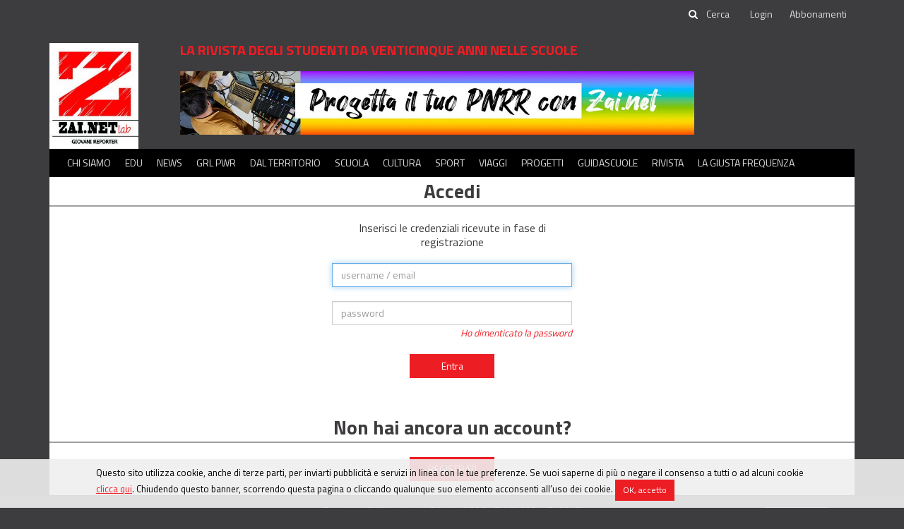

--- FILE ---
content_type: text/html;charset=utf-8
request_url: https://www.zai.net/utenti/login?ret=https://www.zai.net/articoli/sport/20358625/Il-nuoto-e-la-sua-lingua
body_size: 5521
content:
<!DOCTYPE html>

<html xmlns="http://www.w3.org/1999/xhtml" lang="it">
<!--@thymesVar id="controller" type="com.mandragola.linkeditor.FrontController"-->
<head>
    
<link rel='stylesheet' type="text/css" href='/css/style.css' />
<link rel='stylesheet' type="text/css" href='/js/jPlayer-2.9.2/skin/flatie/flatie.jplayer.skin.css' />


<link href="https://fonts.googleapis.com/css?family=Titillium+Web:400,700" rel="stylesheet">


<link rel="stylesheet" type="text/css" href="/bower_components/social-share-kit/dist/css/social-share-kit.css"/>
<link rel="stylesheet" type="text/css" href="/colorbox/colorbox.css"/>
<link rel="stylesheet" type="text/css" href="/js/smartbanner/smartbanner.min.css"/>

<title>Zainet</title>
<!-- Global site tag (gtag.js) - Google Analytics -->
<script async src="https://www.googletagmanager.com/gtag/js?id=UA-32275711-1"></script>
<script>
    window.dataLayer = window.dataLayer || [];
    function gtag(){dataLayer.push(arguments);}
    gtag('js', new Date());

    gtag('config', 'G-WEZVNV8JWQ',{ 'anonymize_ip': true }); //z-v4

    gtag('config', 'UA-32275711-1',{ 'anonymize_ip': true });


</script>


<!-- Matomo -->
<script>
    var _paq = window._paq = window._paq || [];
    /* tracker methods like "setCustomDimension" should be called before "trackPageView" */
    _paq.push(['trackPageView']);
    _paq.push(['enableLinkTracking']);
    (function() {
        var u="//matomo.mandragola.com/";
        _paq.push(['setTrackerUrl', u+'matomo.php']);
        _paq.push(['setSiteId', '4']);
        var d=document, g=d.createElement('script'), s=d.getElementsByTagName('script')[0];
        g.async=true; g.src=u+'matomo.js'; s.parentNode.insertBefore(g,s);
    })();
</script>
<!-- End Matomo Code -->

<!--<script th:src="@{/bower_components/webcomponentsjs/webcomponents-lite.min.js}"></script>-->


<meta name="viewport" content="width=device-width, initial-scale=1.0" />
<meta http-equiv="X-UA-Compatible" content="IE=edge" />

<meta charset="UTF-8" />
<meta http-equiv="Content-Script-Type" content="text/javascript" />
<meta http-equiv="Content-Language" content="it" />
<link rel="icon" href="/favicon.ico" />




<!--[if lt IE 9]>
<script src="/js/html5shiv.js;jsessionid=f4ua0n3kvc4z13gtkz9xkm9lm"></script>
<script src="js/respond.min.js;jsessionid=f4ua0n3kvc4z13gtkz9xkm9lm"></script>
<![endif]-->



<script src="/js/jquery-1.11.2_min.js;jsessionid=f4ua0n3kvc4z13gtkz9xkm9lm"></script>
<script type="text/javascript" src="/bootstrap/js/bootstrap.min.js;jsessionid=f4ua0n3kvc4z13gtkz9xkm9lm"></script>

<!--    <script type="text/javascript" th:src="@{/bower_components/moment/min/moment.min.js}"></script>
    <script type="text/javascript" th:src="@{/bower_components/moment/locale/it.js}"></script>


    <script type="text/javascript" th:src="@{/bower_components/eonasdan-bootstrap-datetimepicker/build/js/bootstrap-datetimepicker.min.js}"></script>
    <link rel="stylesheet" th:href="@{/bower_components/eonasdan-bootstrap-datetimepicker/build/css/bootstrap-datetimepicker.min.css}" />
-->

<script type="text/javascript" src="/bootstrap/js/bootbox.min.js;jsessionid=f4ua0n3kvc4z13gtkz9xkm9lm"></script>
<script type="text/javascript" src="/colorbox/jquery.colorbox.js;jsessionid=f4ua0n3kvc4z13gtkz9xkm9lm"></script>
<script src="/js/global.js?t=1751615452000" type="text/javascript"></script>

<script type="text/javascript" src="/bower_components/social-share-kit/dist/js/social-share-kit.min.js"></script>
<script type="text/javascript" src="/js/jquery.cycle.all.min.js"></script>

<script type="text/javascript" src="/js/smartbanner/smartbanner.min.js"></script>

<script src='/js/date.js' ></script>
<script src='/js/base.js' ></script>
<script src='/js/mandraui/mandraui.js' ></script>
<script src='/js/jPlayer-2.9.2/jplayer/jquery.jplayer.min.js' ></script>
<script src='/js/jPlayer-2.9.2/skin/flatie/flatie.jplayer.skin.js' ></script>


<script>
    var trackOutboundLink = function(url) {
        gtag('event', 'click', {
            'event_category': 'outbound',
            'event_label': url,
            'transport_type': 'beacon',
            'event_callback': function(){document.location = url;}
        });
    }
</script>


<!-- Start SmartBanner configuration -->
<meta name="smartbanner:title" content="Zainet Medialab">
<meta name="smartbanner:author" content="Mandragola Editrice s.c.g.">
<meta name="smartbanner:price" content="GRATIS">
<meta name="smartbanner:price-suffix-apple" content=" su App Store">
<meta name="smartbanner:price-suffix-google" content=" su Google Play">
<meta name="smartbanner:icon-apple" content="/images/app_icon.png">
<meta name="smartbanner:icon-google" content="/images/app_icon.png">
<meta name="smartbanner:button" content="APRI">
<meta name="smartbanner:button-url-apple" content="https://itunes.apple.com/it/app/id768594052">
<meta name="smartbanner:button-url-google" content="http://play.google.com/store/apps/details?id=com.mandragola.zainet">
<meta name="smartbanner:enabled-platforms" content="android,ios">
<!-- End SmartBanner configuration -->
</head>

<body>
<div id="fb-root"></div>
<script>(function(d, s, id) {
    var js, fjs = d.getElementsByTagName(s)[0];
    if (d.getElementById(id)) return;
    js = d.createElement(s); js.id = id;
    js.src = 'https://connect.facebook.net/it_IT/sdk.js#xfbml=1&version=v2.11&appId=145304905514888';
    fjs.parentNode.insertBefore(js, fjs);
}(document, 'script', 'facebook-jssdk'));</script>


<header  >
    <!--<div class="row">
        <div class="col-xs-6 header_toplinks">
            <a th:href="@{/}">ZAI.NET</a> <span class="header_vdivider"></span> <a href="http://www.radiojeans.net" target="_blank"> RADIO JEANS</a>
        </div>
    </div>
    -->
    <div style="border-bottom: 1px solid #3d3b3d">
        <div class="container">
    <div id="topbar" style="text-align:right">


            

        <form id="searchform" action="/cerca">
            <span class="fa fa-search"></span><input type="text" id="searchinput" name="q" placeholder="Cerca" aria-label="cerca">
         </form>
        <a id="showsearchbtn" class="header__quicklink" href="javascript:$('#searchform').show();$('#showsearchbtn').remove();"><span class="fa fa-search"></span></a>

            
                <a class="header__quicklink" href="/utenti/login">Login</a>
            
        <a class="header__quicklink" href="http://edicola.zai.net/zainet/abbonamenti">Abbonamenti</a>



    </div>
        </div>
    </div>

    <div class="container">
        <div  style="padding-top:20px;display: table;width: 100%" >
                <div class="logo_cell">
                    <a class="header_logo" href="/">
                        <img src="/images/logo_zainetlab.jpg" alt="Zainet Lab - la rivista degli studenti da venticinque anni nelle scuole">
                    </a>
                </div>
                <div class="content_cell">
                    <div class="claim">la rivista degli studenti da venticinque anni nelle scuole</div>
                    <div class="bannerbox bannerbox-leaderboard"><div id="banner_2191890"><script type="text/javascript">
function updateBanner_banner_2191890(){
       var bannerId=$('#banner_2191890').attr('bannerid');
               $.getJSON("/services/getbanner?tipo=104&t="+new Date().getTime()+'&excludeBannerId='+(bannerId?bannerId:''),null,function(data){
        if (data.html){
           $('#banner_2191890').html(data.html).attr('bannerid',data.id);
          }    });
};
setInterval('updateBanner_banner_2191890();',10000)
$(function(){ updateBanner_banner_2191890();});

</script></div></div>

                </div>
            <div  style="display: table-cell;text-align: right;vertical-align: middle">
                <a title="ascolta La Giusta Frequenza" id="ascoltazaitimelink" class="zaitimelink" style="display:none;" href="http://stream.mandragola.com/radiozainet" target="_blank"><img src="/images/play_lgf.png;jsessionid=f4ua0n3kvc4z13gtkz9xkm9lm" style="height:90px"></a>
            </div>

            <div class="clear"></div>
            </div>




    <div id="mainmenubox">

        <nav id="mainmenu" class="navbar navbar-default" role="navigation">

            <div class="menulbl">MENÙ</div>
            <button type="button" class="navbar-toggle" data-toggle="collapse" data-target=".navbar-collapse">
                <span class="sr-only"> Toggle navigation</span>
                <span class="icon-bar"> </span>
                <span class="icon-bar"> </span>
                <span class="icon-bar"> </span>
            </button>


            <!-- Collect the nav links, forms, and other content for toggling -->
            <div class="collapse navbar-collapse" >
                <ul class="nav navbar-nav">

                    <li>
                        <a href="/chisiamo">Chi siamo</a>
                    </li>
                    <li>
                        <a href="#" class="withsubmenu">Edu</a>
                        <ul class="navbar-submenu">
                            <li><a href="/radio">Radio</a></li>
                            <li><a href="/alternanza-scuola-lavoro">PCTO</a></li>
                            <!--<li><a href="/alternanza-scuola-lavoro">Radio</a></li>-->
                            <li><a href="/educational">Educational</a></li>
                            <li><a href="/concorsi">Concorsi</a></li>

                        </ul>
                    </li>
                    <li>

                        <a href="/sezioni/news" class="withsubmenu">News</a>
                        <ul class="navbar-submenu">
                            <li><a href="/sezioni/attualita">Attualità</a></li>
                            <li><a href="/sezioni/mondo">Mondo</a></li>
                            <li><a href="/sezioni/interviste">Interviste</a></li>
                            <li><a href="/sezioni/ambiente">Ambiente</a></li>
                            <li class="visible-sm visible-xs"><a class="navbar-submenu-linkall" href="/sezioni/news">Tutte le news <span class="fa fa-arrow-right"></span></a></li>
                        </ul>
                    </li>

                    <li>
                        <a href="/sezioni/grl-pwr">GRL PWR</a>
                    </li>

                    <li>

                        <a href="/sezioni/dalterritorio">Dal territorio</a>
                    </li>

                    <li>
                     <a href="/sezioni/scuola">Scuola</a>
                    </li>

                    <li><a href="/sezioni/cultura">Cultura</a>
                        <ul class="navbar-submenu">
                            <li><a href="/sezioni/musica">Musica</a></li>
                            <li><a href="/sezioni/cinemateatro">Cinema e Teatro</a></li>
                            <li><a href="/sezioni/arte">Arte</a></li>
                            <li><a href="/sezioni/scienza">Scienza</a></li>
                            <li><a href="/sezioni/libri">Libri</a></li>
                            <li><a href="/sezioni/serietv">Serie TV</a></li>
                            <li class="visible-sm visible-xs"><a class="navbar-submenu-linkall" href="/sezioni/news">Tutti gli articoli di cultura <span class="fa fa-arrow-right"></span></a></li>
                        </ul>
                    </li>

                    <li><a href="/sezioni/sport">Sport</a></li>
                    <li><a href="/sezioni/viaggi">Viaggi</a></li>
                    <li><a href="/sezioni/progetti">Progetti</a></li>
                    <li><a href="https://guidascuole.zai.net">Guidascuole</a></li>
                    <li><a href="http://edicola.zai.net">Rivista</a></li>
                    <li><a href="https://www.radiozai.net/podcast/programma/22202215/La-Giusta-Frequenza" target="_blank">La Giusta Frequenza</a></li>
                    

                </ul>

            </div>

        </nav>
        <div id="navbar-submenus" class="navbar-submenus" role="navigation">
            <!--<ul class="submenu"><li><a>Attualità</a></li>
                <li><a href="#">Mondo</a></li>
                <li><a href="#">Interviste</a></li>
            </ul>
            -->

        </div>
    </div>
    </div>
</header>


<script>

        $(function () {
            var isMobileScreen=$(window).width()<=991;
            $('#navbar-submenus').css('position', 'relative');

            $('#mainmenu .navbar-nav > li > a').each(function (index) {
                var $submenu = $(this).next('.navbar-submenu');

                if ($submenu.length) {
                    $(this).click(function (e) {
                        if(isMobileScreen){
                            e.preventDefault();
                            $('.navbar-submenu').hide();
                            $(this).data("submenu").show('slow');
                        }
                    });

                    $(this).data('submenu', $submenu);
                    $submenu.data('parent-menu', $(this));
                    if(!isMobileScreen) {
                        $submenu.appendTo($('#navbar-submenus'));
                        var left = Math.min($(this).parent().position().left, $('#navbar-submenus').width() - $submenu.width());
                        //  $submenu.css({position: 'absolute', left: left});


                        $submenu.mouseleave(function () {
                            $(this).hide();
                            $(this).data('parent-menu').parent().removeClass('active');
                        });
                        $submenu.mouseenter(function () {
                            $(this).data('parent-menu').parent().addClass('active');
                        });
                    }
                }

                if(!isMobileScreen) {
                    $(this).hover(function () {
                        $('.navbar-submenu').hide();

                        if ($(this).data('submenu')) $(this).data('submenu').show();
                    });
                }

            });
            $('#mainmenubox').mouseleave(function () {
                $('.navbar-submenu').hide();
            })
        });


</script>



<div class="container">
    <div  id="maincontent" role="main">

<div class="box">
    <div class="boxheader">
        <div class="boxtitle">Accedi</div>
    </div>

    <div class="boxcontent" style="text-align: center;" >
        <div id="loginbox" >
            <div style="padding-bottom: 20px">Inserisci le credenziali ricevute in fase di registrazione</div>



            


            <form method="POST" >
                    <div>
                        <input type="text" name="username" placeholder="username / email" required="required" value=""  autofocus="autofocus"/></div>
                    <div style="margin-top:20px">
                        <input type="password" placeholder="password" name="password" required="required" />
                        <div style="text-align: right;padding-bottom:20px"><a href="/utenti/recuperapassword"><small><i>Ho dimenticato la password</i></small></a></div>
                    </div>




                <button class="btn" style="width:120px" type="submit">Entra</button>


            </form>
        </div>
    </div>

    <div class="boxheader" style="margin-top:30px">
        <div class="boxtitle">Non hai ancora un account?</div>
    </div>
    <div class="boxcontent" style="text-align: center;" >
        <a class="btn" style="width:120px" href="/utenti/registrazione">REGISTRATI</a>
    </div>


</div>
</div>
</div>


<footer>
    <div class="container">
        <div class="row">
            <div class="col-sm-2"></div>
            <div class="col-sm-8">
                <div class="footer_disclaimer" role="contentinfo" >
                    Copyright(&copy;) Mandragola Editrice <span>2026</span> - P. IVA 08211870012<br />
                    <i>La testata fruisce dei contributi diretti editoria L. 198/2016 e d.lgs. 70/2017 (ex L. 250/90)</i> - <a href="/contributi-pubblici">Contributi incassati</a>
                </div>
                <a href="/">Home Page</a> | <a href="/chisiamo">Chi siamo</a> |  <a href="/manifesto">Manifesto</a> | <a href="/articoli/archivio">Archivio</a> | <a href="/contatti">Contatti</a> | <a href="/privacy">Nota sulla Privacy</a> | <a href="/cookies">Nota sull’utilizzo dei Cookie</a>
            </div>
            <div class="col-sm-2">
                <img src="/images/wcag2A.gif;jsessionid=f4ua0n3kvc4z13gtkz9xkm9lm" alt="sito conforme WCAG 2.0 livello A" style="margin-top: 5px">
            </div>
        </div>
    </div>


</footer>


<script>
    /*<![CDATA[*/
    //keep alive session
    /* setInterval(function() {
     $.get("\/services\/keepalive;jsessionid=f4ua0n3kvc4z13gtkz9xkm9lm",null,null);
     },600000);
     */
    $(function(){


        $('tr[href],td[href], div[href]').css('cursor','pointer').click(function(){
            window.location=$(this).attr('href');
        });

        $('.colorbox').colorbox({maxWidth:$(window).width()*0.9,maxHeight:$(window).height()*0.9});

        SocialShareKit.init();


    });
    /*]]>*/
</script>

<!--googleoff: all-->
<style>
    .cookielaw_banner{width:100%;position:fixed;bottom:0px;background-color:rgba(239,239,239,0.9);color:black;padding:10px;font-weight:normal;font-size:10pt;z-index:9999}
    .cookielaw_banner a{text-decoration: underline}
</style>

<script id="cookie_banner" type="text/html">
    <div style="width:80%;margin:0px auto">

        Questo sito utilizza cookie, anche di terze parti, per inviarti pubblicità e servizi
        in linea con le tue preferenze. Se vuoi saperne di più o negare il consenso a tutti
        o ad alcuni cookie <a href="/cookies">clicca qui</a>. Chiudendo questo banner, scorrendo questa pagina
        o cliccando qualunque suo elemento acconsenti all’uso dei cookie. <button class="btn btn-small" onclick="mandraui.cookielaw_accept();">OK, accetto</button>
    </div>
</script>

<script src="/js/mandraui/mandraui.cookielaw.js"></script>
<script>
    $(function(){
        mandraui.cookielaw_banner($(cookie_banner).html());
    });
</script>
<!--googleon: all-->

<!--googleon: all-->
</body>

</html>

--- FILE ---
content_type: text/html;charset=utf-8
request_url: https://www.zai.net/services/getbanner?tipo=104&t=1769278915906&excludeBannerId=
body_size: 169
content:
{"html":"<a href=\"/services/bannerclick?bannerId=4215\" target=\"_blank\"><img src=\"/brns/thumbnails/1456/1456/3578e9ad61937fdb781aee330c7d0758.jpg\" alt=\"\" /><\/a>","id":"4215"}